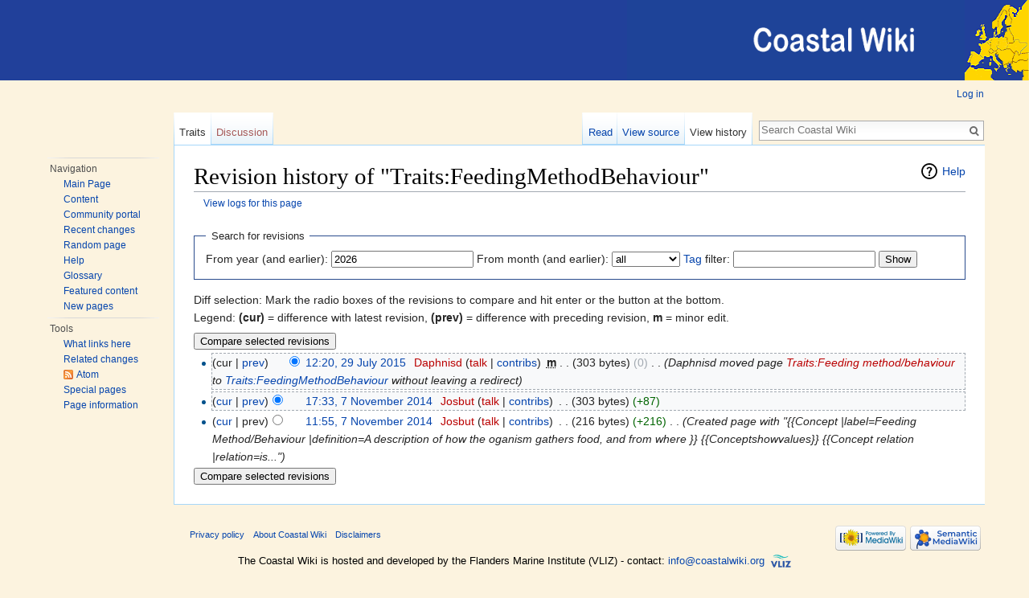

--- FILE ---
content_type: text/html; charset=UTF-8
request_url: https://www.coastalwiki.org/w/index.php?title=Traits:FeedingMethodBehaviour&action=history
body_size: 8925
content:
<!DOCTYPE html>
<html class="client-nojs" lang="en" dir="ltr">
<head>
<meta charset="UTF-8"/>
<title>Revision history of "Traits:FeedingMethodBehaviour" - Coastal Wiki</title>
<script>document.documentElement.className = document.documentElement.className.replace( /(^|\s)client-nojs(\s|$)/, "$1client-js$2" );</script>
<script>(window.RLQ=window.RLQ||[]).push(function(){mw.config.set({"wgCanonicalNamespace":"Traits","wgCanonicalSpecialPageName":false,"wgNamespaceNumber":200,"wgPageName":"Traits:FeedingMethodBehaviour","wgTitle":"FeedingMethodBehaviour","wgCurRevisionId":71093,"wgRevisionId":0,"wgArticleId":9179,"wgIsArticle":false,"wgIsRedirect":false,"wgAction":"history","wgUserName":null,"wgUserGroups":["*"],"wgCategories":[],"wgBreakFrames":false,"wgPageContentLanguage":"en","wgPageContentModel":"wikitext","wgSeparatorTransformTable":["",""],"wgDigitTransformTable":["",""],"wgDefaultDateFormat":"dmy","wgMonthNames":["","January","February","March","April","May","June","July","August","September","October","November","December"],"wgMonthNamesShort":["","Jan","Feb","Mar","Apr","May","Jun","Jul","Aug","Sep","Oct","Nov","Dec"],"wgRelevantPageName":"Traits:FeedingMethodBehaviour","wgRelevantArticleId":9179,"wgRequestId":"8005b0803ac6a68b9683d993","wgIsProbablyEditable":false,"wgRelevantPageIsProbablyEditable":false,"wgRestrictionEdit":[],"wgRestrictionMove":[],"wgCategoryTreePageCategoryOptions":"{\"mode\":0,\"hideprefix\":20,\"showcount\":true,\"namespaces\":false}","wgWikiEditorEnabledModules":[],"wgPageFormsTargetName":null,"wgPageFormsAutocompleteValues":[],"wgPageFormsAutocompleteOnAllChars":false,"wgPageFormsFieldProperties":[],"wgPageFormsCargoFields":[],"wgPageFormsDependentFields":[],"wgPageFormsCalendarValues":[],"wgPageFormsCalendarParams":[],"wgPageFormsCalendarHTML":null,"wgPageFormsGridValues":[],"wgPageFormsGridParams":[],"wgPageFormsContLangYes":null,"wgPageFormsContLangNo":null,"wgPageFormsContLangMonths":[],"wgPageFormsHeightForMinimizingInstances":800,"wgPageFormsShowOnSelect":[],"wgPageFormsScriptPath":"/w/extensions/PageForms","edgValues":null,"wgPageFormsEDSettings":null,"wgAmericanDates":false,"srfFilteredConfig":null,"egMapsScriptPath":"/w/extensions/Maps/","egMapsDebugJS":false,"egMapsAvailableServices":["leaflet","googlemaps3"],"egMapsLeafletLayersApiKeys":{"MapBox":"","MapQuestOpen":"","Thunderforest":"","GeoportailFrance":""},"wgSmjSize":110,"wgSmjUseChem":true,"wgSmjInlineMath":[["[math]","[/math]"]]});mw.loader.state({"site.styles":"ready","noscript":"ready","user.styles":"ready","user":"ready","user.options":"ready","user.tokens":"loading","mediawiki.action.history.styles":"ready","mediawiki.special.changeslist":"ready","mediawiki.helplink":"ready","ext.srf.styles":"ready","ext.smw.style":"ready","ext.smw.tooltip.styles":"ready","mediawiki.legacy.shared":"ready","mediawiki.legacy.commonPrint":"ready","mediawiki.sectionAnchor":"ready","mediawiki.feedlink":"ready","mediawiki.skinning.interface":"ready","skins.vector.styles":"ready"});mw.loader.implement("user.tokens@15tfdqb",function($,jQuery,require,module){/*@nomin*/mw.user.tokens.set({"editToken":"+\\","patrolToken":"+\\","watchToken":"+\\","csrfToken":"+\\"});
});mw.loader.load(["ext.SmjLocal","mediawiki.action.history","site","mediawiki.page.startup","mediawiki.user","mediawiki.hidpi","mediawiki.page.ready","mediawiki.searchSuggest","skins.vector.js"]);});</script>
<link rel="stylesheet" href="/w/load.php?debug=false&amp;lang=en&amp;modules=ext.smw.style%7Cext.smw.tooltip.styles&amp;only=styles&amp;skin=vector"/>
<link rel="stylesheet" href="/w/load.php?debug=false&amp;lang=en&amp;modules=ext.srf.styles&amp;only=styles&amp;skin=vector"/>
<link rel="stylesheet" href="/w/load.php?debug=false&amp;lang=en&amp;modules=mediawiki.action.history.styles%7Cmediawiki.feedlink%2Chelplink%2CsectionAnchor%7Cmediawiki.legacy.commonPrint%2Cshared%7Cmediawiki.skinning.interface%7Cmediawiki.special.changeslist%7Cskins.vector.styles&amp;only=styles&amp;skin=vector"/>
<script async="" src="/w/load.php?debug=false&amp;lang=en&amp;modules=startup&amp;only=scripts&amp;skin=vector"></script>
<meta name="ResourceLoaderDynamicStyles" content=""/>
<link rel="stylesheet" href="/w/load.php?debug=false&amp;lang=en&amp;modules=site.styles&amp;only=styles&amp;skin=vector"/>
<meta name="generator" content="MediaWiki 1.31.7"/>
<meta name="robots" content="noindex,nofollow"/>
<link rel="alternate" type="application/rdf+xml" title="Traits:FeedingMethodBehaviour" href="/w/index.php?title=Special:ExportRDF/Traits:FeedingMethodBehaviour&amp;xmlmime=rdf"/>
<link rel="shortcut icon" href="/favicon.ico"/>
<link rel="search" type="application/opensearchdescription+xml" href="/w/opensearch_desc.php" title="Coastal Wiki (en)"/>
<link rel="EditURI" type="application/rsd+xml" href="https://www.coastalwiki.org/w/api.php?action=rsd"/>
<link rel="alternate" type="application/atom+xml" title="Coastal Wiki Atom feed" href="/w/index.php?title=Special:RecentChanges&amp;feed=atom"/>
<script type="text/javascript" src="//www.vliz.be/inc/jquery/1.7.2/jquery.min.js"></script>
<link rel="stylesheet" href="/w/skins/Vector/resources/w/screen.css" type="text/css" /><link rel="stylesheet" href="/w/skins/Vector/resources/global.css" type="text/css" />
<!--[if lt IE 9]><script src="/w/load.php?debug=false&amp;lang=en&amp;modules=html5shiv&amp;only=scripts&amp;skin=vector&amp;sync=1"></script><![endif]-->
</head>
<body class="mediawiki ltr sitedir-ltr mw-hide-empty-elt ns-200 ns-subject page-Traits_FeedingMethodBehaviour rootpage-Traits_FeedingMethodBehaviour skin-vector action-history"><div id="container">
<div id="eheader">
<div id="header_logo"></div>
</div><!-- end of header -->
<!-- end of menu -->
 <!-- ENCORA START -->
 <!--scraper_content_start-->

<div id="mycontainer">
	<div id="mw-navigation">
			<!--h2>Navigation menu</h2-->

			<div id="mw-head">
									<div id="p-personal" role="navigation" class="" aria-labelledby="p-personal-label">
						<!--h3 id="p-personal-label">Personal tools</h3-->
						<ul>
							<li id="pt-login"><a href="/w/index.php?title=Special:UserLogin&amp;returnto=Traits%3AFeedingMethodBehaviour&amp;returntoquery=action%3Dhistory" title="You are encouraged to log in; however, it is not mandatory [o]" accesskey="o">Log in</a></li>						</ul>
					</div>
									<div id="left-navigation">
										<div id="p-namespaces" role="navigation" class="vectorTabs" aria-labelledby="p-namespaces-label">
						<!--h3 id="p-namespaces-label">Namespaces</h3-->
						<ul>
															<li  id="ca-nstab-traits" class="selected"><span><a href="/wiki/Traits:FeedingMethodBehaviour" >Traits</a></span></li>
															<li  id="ca-talk" class="new"><span><a href="/w/index.php?title=Traits_talk:FeedingMethodBehaviour&amp;action=edit&amp;redlink=1"  title="Discussion about the content page [t]" accesskey="t" rel="discussion">Discussion</a></span></li>
													</ul>
					</div>
										<div id="p-variants" role="navigation" class="vectorMenu emptyPortlet" aria-labelledby="p-variants-label">
												<!--h3 id="p-variants-label">
							<span>Variants</span><a href="#"></a>
						</h3-->

						<div class="menu">
							<ul>
															</ul>
						</div>
					</div>
									</div>
				<div id="right-navigation">
										<div id="p-views" role="navigation" class="vectorTabs" aria-labelledby="p-views-label">
						<!--h3 id="p-views-label">Views</h3-->
						<ul>
															<li id="ca-view"><span><a href="/wiki/Traits:FeedingMethodBehaviour" >Read</a></span></li>
															<li id="ca-viewsource"><span><a href="/w/index.php?title=Traits:FeedingMethodBehaviour&amp;action=edit"  title="This page is protected.&#10;You can view its source [e]" accesskey="e">View source</a></span></li>
															<li id="ca-history" class="collapsible selected"><span><a href="/w/index.php?title=Traits:FeedingMethodBehaviour&amp;action=history"  title="Past revisions of this page [h]" accesskey="h">View history</a></span></li>
													</ul>
					</div>
										<div id="p-cactions" role="navigation" class="vectorMenu emptyPortlet" aria-labelledby="p-cactions-label">
						<h3 id="p-cactions-label"><span>More</span><a href="#"></a></h3>

						<div class="menu">
							<ul>
															</ul>
						</div>
					</div>
										<div id="p-search" role="search">
						<!--h3>
							<label for="searchInput">Search</label>
						</h3-->

						<form action="/w/index.php" id="searchform">
							<div id="simpleSearch">
							<input type="search" name="search" placeholder="Search Coastal Wiki" title="Search Coastal Wiki [f]" accesskey="f" id="searchInput"/><input type="hidden" value="Special:Search" name="title"/><input type="submit" name="fulltext" value="Search" title="Search the pages for this text" id="mw-searchButton" class="searchButton mw-fallbackSearchButton"/><input type="submit" name="go" value="Go" title="Go to a page with this exact name if it exists" id="searchButton" class="searchButton"/>							</div>
						</form>
					</div>
									</div>
			</div>

		</div>

	<div id="mywrap">
		<div id="mw-panel">
						<div class="portal" role="navigation" id='p-navigation' aria-labelledby='p-navigation-label'>
			<h3 id='p-navigation-label'>Navigation</h3>

			<div class="body">
									<ul>
						<li id="n-mainpage"><a href="/wiki/Main_Page" title="Visit the main page [z]" accesskey="z">Main Page</a></li><li id="n-Content"><a href="/wiki/Content">Content</a></li><li id="n-portal"><a href="/wiki/Wiki:Community_portal" title="About the project, what you can do, where to find things">Community portal</a></li><li id="n-recentchanges"><a href="/wiki/Special:RecentChanges" title="A list of recent changes in the wiki [r]" accesskey="r">Recent changes</a></li><li id="n-randompage"><a href="/wiki/Special:Random" title="Load a random page [x]" accesskey="x">Random page</a></li><li id="n-help"><a href="/wiki/Help:Getting_started" title="The place to find out">Help</a></li><li id="n-Glossary"><a href="/wiki/Category:Definitions">Glossary</a></li><li id="n-Featured-content"><a href="/wiki/Category:Featured">Featured content</a></li><li id="n-Newpages"><a href="/wiki/Special:NewPages">New pages</a></li>					</ul>
							</div>
		</div>
			<div class="portal" role="navigation" id='p-tb' aria-labelledby='p-tb-label'>
			<h3 id='p-tb-label'>Tools</h3>

			<div class="body">
									<ul>
						<li id="t-whatlinkshere"><a href="/wiki/Special:WhatLinksHere/Traits:FeedingMethodBehaviour" title="A list of all wiki pages that link here [j]" accesskey="j">What links here</a></li><li id="t-recentchangeslinked"><a href="/wiki/Special:RecentChangesLinked/Traits:FeedingMethodBehaviour" rel="nofollow" title="Recent changes in pages linked from this page [k]" accesskey="k">Related changes</a></li><li id="feedlinks"><a href="/w/index.php?title=Traits:FeedingMethodBehaviour&amp;feed=atom&amp;action=history" id="feed-atom" rel="alternate" type="application/atom+xml" class="feedlink" title="Atom feed for this page">Atom</a></li><li id="t-specialpages"><a href="/wiki/Special:SpecialPages" title="A list of all special pages [q]" accesskey="q">Special pages</a></li><li id="t-info"><a href="/w/index.php?title=Traits:FeedingMethodBehaviour&amp;action=info" title="More information about this page">Page information</a></li>					</ul>
							</div>
		</div>
			</div>
		<div id="content" class="mw-body" role="main">
						<div class="mw-indicators mw-body-content">
<div id="mw-indicator-mw-helplink" class="mw-indicator"><a href="//meta.wikimedia.org/wiki/Special:MyLanguage/Help:Page_history" target="_blank" class="mw-helplink">Help</a></div>
</div>
			<h1 id="firstHeading" class="firstHeading" lang="en">Revision history of "Traits:FeedingMethodBehaviour"</h1>
									<div id="bodyContent" class="mw-body-content">
								<div id="contentSub"><a href="/w/index.php?title=Special:Log&amp;page=Traits%3AFeedingMethodBehaviour" title="Special:Log">View logs for this page</a></div>
												<div id="jump-to-nav" class="mw-jump">
					Jump to:					<a href="#mw-head">navigation</a>, 					<a href="#p-search">search</a>
				</div>
				<div id="mw-content-text"><form action="/w/index.php" method="get" id="mw-history-searchform"><fieldset id="mw-history-search">
<legend>Search for revisions</legend>
<input type="hidden" value="Traits:FeedingMethodBehaviour" name="title"/>
<input type="hidden" value="history" name="action"/>
<label for="year">From year (and earlier):</label> <input id="year" maxlength="4" size="7" type="number" value="2026" name="year"/> <label for="month">From month (and earlier):</label> <select name="month" id="month" class="mw-month-selector"><option value="-1">all</option>
<option value="1">January</option>
<option value="2">February</option>
<option value="3">March</option>
<option value="4">April</option>
<option value="5">May</option>
<option value="6">June</option>
<option value="7">July</option>
<option value="8">August</option>
<option value="9">September</option>
<option value="10">October</option>
<option value="11">November</option>
<option value="12">December</option></select>&#160;<label for="tagfilter"><a href="/wiki/Special:Tags" title="Special:Tags">Tag</a> filter:</label>&#160;<input name="tagfilter" size="20" value="" class="mw-tagfilter-input mw-ui-input mw-ui-input-inline" id="tagfilter" />&#160;<input type="submit" value="Show"/>
</fieldset>
</form><div class="mw-history-legend">
<p>Diff selection: Mark the radio boxes of the revisions to compare and hit enter or the button at the bottom.<br/>
Legend: <strong>(cur)</strong> = difference with latest revision, <strong>(prev)</strong> = difference with preceding revision, <strong>m</strong> = minor edit.
</p>
</div>
<form action="/w/index.php" id="mw-history-compare">
<input type="hidden" value="Traits:FeedingMethodBehaviour" name="title"/>
<input type="hidden" value="historysubmit" name="action"/>
<input type="hidden" value="revision" name="type"/>
<div><input class="historysubmit mw-history-compareselectedversions-button" title="See the differences between the two selected revisions of this page [v]" accesskey="v" type="submit" value="Compare selected revisions"/>
</div><ul id="pagehistory">
<li data-mw-revid="71093"><span class="mw-history-histlinks">(cur | <a href="/w/index.php?title=Traits:FeedingMethodBehaviour&amp;diff=71093&amp;oldid=68452" title="Traits:FeedingMethodBehaviour">prev</a>)</span><input type="radio" value="71093" style="visibility:hidden" name="oldid" id="mw-oldid-null" /><input type="radio" value="71093" checked="checked" name="diff" id="mw-diff-71093" /> <a href="/w/index.php?title=Traits:FeedingMethodBehaviour&amp;oldid=71093" class="mw-changeslist-date" title="Traits:FeedingMethodBehaviour">12:20, 29 July 2015</a>‎ <span class='history-user'><a href="https://www.coastalwiki.org/imis/imis.php?module=person&amp;persid=19826" class="new mw-userlink" title="User:Daphnisd (page does not exist)"><bdi>Daphnisd</bdi></a> <span class="mw-usertoollinks">(<a href="/w/index.php?title=User_talk:Daphnisd&amp;action=edit&amp;redlink=1" class="new mw-usertoollinks-talk" title="User talk:Daphnisd (page does not exist)">talk</a> | <a href="/wiki/Special:Contributions/Daphnisd" class="mw-usertoollinks-contribs" title="Special:Contributions/Daphnisd">contribs</a>)</span></span>‎ <abbr class="minoredit" title="This is a minor edit">m</abbr> <span class="mw-changeslist-separator">. .</span> <span class="history-size">(303 bytes)</span> <span dir="ltr" class="mw-plusminus-null" title="303 bytes after change">(0)</span>‎ <span class="mw-changeslist-separator">. .</span>  <span class="comment">(Daphnisd moved page <a href="/w/index.php?title=Traits:Feeding_method/behaviour&amp;action=edit&amp;redlink=1" class="new" title="Traits:Feeding method/behaviour (page does not exist)">Traits:Feeding method/behaviour</a> to <a href="/wiki/Traits:FeedingMethodBehaviour" title="Traits:FeedingMethodBehaviour">Traits:FeedingMethodBehaviour</a> without leaving a redirect)</span></li>
<li data-mw-revid="68452"><span class="mw-history-histlinks">(<a href="/w/index.php?title=Traits:FeedingMethodBehaviour&amp;diff=71093&amp;oldid=68452" title="Traits:FeedingMethodBehaviour">cur</a> | <a href="/w/index.php?title=Traits:FeedingMethodBehaviour&amp;diff=68452&amp;oldid=68242" title="Traits:FeedingMethodBehaviour">prev</a>)</span><input type="radio" value="68452" checked="checked" name="oldid" id="mw-oldid-68452" /><input type="radio" value="68452" name="diff" id="mw-diff-68452" /> <a href="/w/index.php?title=Traits:FeedingMethodBehaviour&amp;oldid=68452" class="mw-changeslist-date" title="Traits:FeedingMethodBehaviour">17:33, 7 November 2014</a>‎ <span class='history-user'><a href="https://www.coastalwiki.org/imis/imis.php?module=person&amp;persid=30764" class="new mw-userlink" title="User:Josbut (page does not exist)"><bdi>Josbut</bdi></a> <span class="mw-usertoollinks">(<a href="/w/index.php?title=User_talk:Josbut&amp;action=edit&amp;redlink=1" class="new mw-usertoollinks-talk" title="User talk:Josbut (page does not exist)">talk</a> | <a href="/wiki/Special:Contributions/Josbut" class="mw-usertoollinks-contribs" title="Special:Contributions/Josbut">contribs</a>)</span></span>‎ <span class="mw-changeslist-separator">. .</span> <span class="history-size">(303 bytes)</span> <span dir="ltr" class="mw-plusminus-pos" title="303 bytes after change">(+87)</span>‎</li>
<li data-mw-revid="68242"><span class="mw-history-histlinks">(<a href="/w/index.php?title=Traits:FeedingMethodBehaviour&amp;diff=71093&amp;oldid=68242" title="Traits:FeedingMethodBehaviour">cur</a> | prev)</span><input type="radio" value="68242" name="oldid" id="mw-oldid-68242" /><input type="radio" value="68242" name="diff" id="mw-diff-68242" /> <a href="/w/index.php?title=Traits:FeedingMethodBehaviour&amp;oldid=68242" class="mw-changeslist-date" title="Traits:FeedingMethodBehaviour">11:55, 7 November 2014</a>‎ <span class='history-user'><a href="https://www.coastalwiki.org/imis/imis.php?module=person&amp;persid=30764" class="new mw-userlink" title="User:Josbut (page does not exist)"><bdi>Josbut</bdi></a> <span class="mw-usertoollinks">(<a href="/w/index.php?title=User_talk:Josbut&amp;action=edit&amp;redlink=1" class="new mw-usertoollinks-talk" title="User talk:Josbut (page does not exist)">talk</a> | <a href="/wiki/Special:Contributions/Josbut" class="mw-usertoollinks-contribs" title="Special:Contributions/Josbut">contribs</a>)</span></span>‎ <span class="mw-changeslist-separator">. .</span> <span class="history-size">(216 bytes)</span> <span dir="ltr" class="mw-plusminus-pos" title="216 bytes after change">(+216)</span>‎ <span class="mw-changeslist-separator">. .</span>  <span class="comment">(Created page with &quot;{{Concept |label=Feeding Method/Behaviour |definition=A description of how the oganism gathers food, and from where   }} {{Conceptshowvalues}}  {{Concept relation |relation=is...&quot;)</span></li>
</ul>
<div><input class="historysubmit mw-history-compareselectedversions-button" title="See the differences between the two selected revisions of this page [v]" accesskey="v" type="submit" value="Compare selected revisions"/>
</div></form></div>					<div class="printfooter">
						Retrieved from "<a dir="ltr" href="https://www.coastalwiki.org/wiki/Traits:FeedingMethodBehaviour">https://www.coastalwiki.org/wiki/Traits:FeedingMethodBehaviour</a>"					</div>
				<div id="catlinks" class="catlinks catlinks-allhidden" data-mw="interface"></div>				<div class="visualClear"></div>
							</div>
		</div>


		<div id="footer" role="contentinfo">
							<ul id="footer-places">
											<li id="footer-places-privacy"><a href="/wiki/Wiki:Privacy_policy" title="Wiki:Privacy policy">Privacy policy</a></li>
											<li id="footer-places-about"><a href="/wiki/Wiki:About" class="mw-redirect" title="Wiki:About">About Coastal Wiki</a></li>
											<li id="footer-places-disclaimer"><a href="/wiki/Wiki:General_disclaimer" title="Wiki:General disclaimer">Disclaimers</a></li>
									</ul>
										<ul id="footer-icons" class="noprint">
											<li id="footer-poweredbyico">
							<a href="//www.mediawiki.org/" target="_blank"><img src="/w/resources/assets/poweredby_mediawiki_88x31.png" alt="Powered by MediaWiki" srcset="/w/resources/assets/poweredby_mediawiki_132x47.png 1.5x, /w/resources/assets/poweredby_mediawiki_176x62.png 2x" width="88" height="31"/></a><a href="https://www.semantic-mediawiki.org/wiki/Semantic_MediaWiki" target="_blank"><img src="[data-uri]" alt="Powered by Semantic MediaWiki" class="smw-footer" width="88" height="31"/></a>						</li>
									</ul>
						<div style="clear:both;display:none;"></div>
		</div>

		</div>
	</div>
		<!--scraper_content_end--></div><!-- end of container -->
 <div id="efooter">
	<small>&nbsp;The Coastal Wiki is hosted and developed by the Flanders Marine Institute (VLIZ) - contact: <a href="mailto:info@coastalwiki.org">info@coastalwiki.org</a></small> <a target="_blank" href="//www.vliz.be"><img height="20" border="0" alt="" src="//www.vliz.be/sites/vliz.be/themes/vliz/img/logo.png"></a>
<small id="hitsmatomo"></small><script>
(function($) {
	$('#hitsmatomo').ready(function(){
			$.ajax({
				type: "GET",
				dataType: "json",
				url: 'https://www.coastalwiki.org/matomoproxy.php?url=https%3A%2F%2Fwww.coastalwiki.org%2Fw%2Findex.php%3Ftitle%3DTraits%3AFeedingMethodBehaviour%26action%3Dhistory',
				success: function (data) {
					  if (data['0']) {
					    nb_hits=data['0'].nb_hits;
						nb_visits=data['0'].nb_visits;
					    
						if(document.getElementById("footer-info-lastmod") !== null)
						{
							$('#footer-info-lastmod').append(' | ' + nb_hits + ' hits from ' + nb_visits + ' visitors on this page in the last month');
						}
						else {
							$('#hitsmatomo').text(nb_hits + ' hits from ' + nb_visits + ' visitors on this page in the last month');
						}
					  }
				},
				timeout: 10000 // sets timeout to 10seconds
			})
		})
})(jQuery);
</script></div><br/><br/>						<!-- Matomo -->
				<script type="text/javascript">
				var _paq = _paq || [];
				_paq.push(["trackPageView"]);
				_paq.push(["enableLinkTracking"]);
				(function() {
					var u = "https://piwik.vliz.be/";
					var globalId = 40;
					_paq.push(["setTrackerUrl", u + "piwik.php"]);
					_paq.push(['setDocumentTitle', "wiki" + " - " + "Traits:FeedingMethodBehaviour"]);
					_paq.push(["setSiteId", "40"]);
					_paq.push(["setCustomVariable", 1, "userType", "Anonymous", "visit"]);
					if ( globalId ) {
					    _paq.push(['addTracker', u + "piwik.php", globalId]);
					}
					var d=document, g=d.createElement("script"), s=d.getElementsByTagName("script")[0]; g.type="text/javascript";
					g.defer=true; g.async=true; g.src=u+"piwik.js"; s.parentNode.insertBefore(g,s);
				})();
				</script>
				<!-- End Matomo Code -->
				<!-- Matomo Image Tracker -->
				<noscript><p><img src="https://piwik.vliz.be/piwik.php?idsite=40&amp;rec=1&amp;action_name=Traits:FeedingMethodBehaviour" style="border:0;" alt="" /></p></noscript>
				<!-- End Matomo --><script>(window.RLQ=window.RLQ||[]).push(function(){mw.config.set({"wgBackendResponseTime":55});});</script>		<link rel="stylesheet" href="/w/imis/jquery.autocomplete.css" type="text/css" />
		<script type="text/javascript" src="/w/imis/jquery.autocomplete.js"></script>
		<script type="text/javascript" src="/w/extensions/js_loader/js/imis_realname.js"></script>
		<script type="text/javascript" src="/w/extensions/js_loader/js/traits.js"></script>
	</body>
</html>


--- FILE ---
content_type: text/css
request_url: https://www.coastalwiki.org/w/skins/Vector/resources/w/screen.css
body_size: 442
content:
body {
	background-color: #FCF3DF;
}

#eheader {
	background: #21409a;
	color: #000;
	height: 100px;
	margin: 0;
	width: auto;
	background-position: right;
	background-repeat: no-repeat;
}

#header_logo {
	background-image: url(images/template/encora.png);
	background-position: right;
	background-repeat: no-repeat;
	z-index: 9;
	width: 100%;
	height: 100%;
	background-size: 500px 100px;
	background-color: transparent;
}
#mycontainer {
	max-width: 1200px;
	margin: 0 auto;
}
div#mw-head {
	position: relative;
	top: 0;
	right: 0;
	width: 100%;
}

#mw-navigation {
	height: 80px;
	display: block;
	/* overflow: hidden; */
}

#efooter {
	text-align: center;
	padding-top: 20px;
	max-width:700px;
	margin: 0 auto;
}

div#mw-panel {
	font-size: inherit;
	position: relative;
	top: 0px;
	padding-top: 1em;
	width: 10em;
	/* left: 0; */
	float: left;
}

.mw-body {
	margin-left: 11em;
	padding: 1.25em 1.5em 1.5em 1.5em;
	overflow: hidden;
	max-width: 960px;
	width: 100%;
}